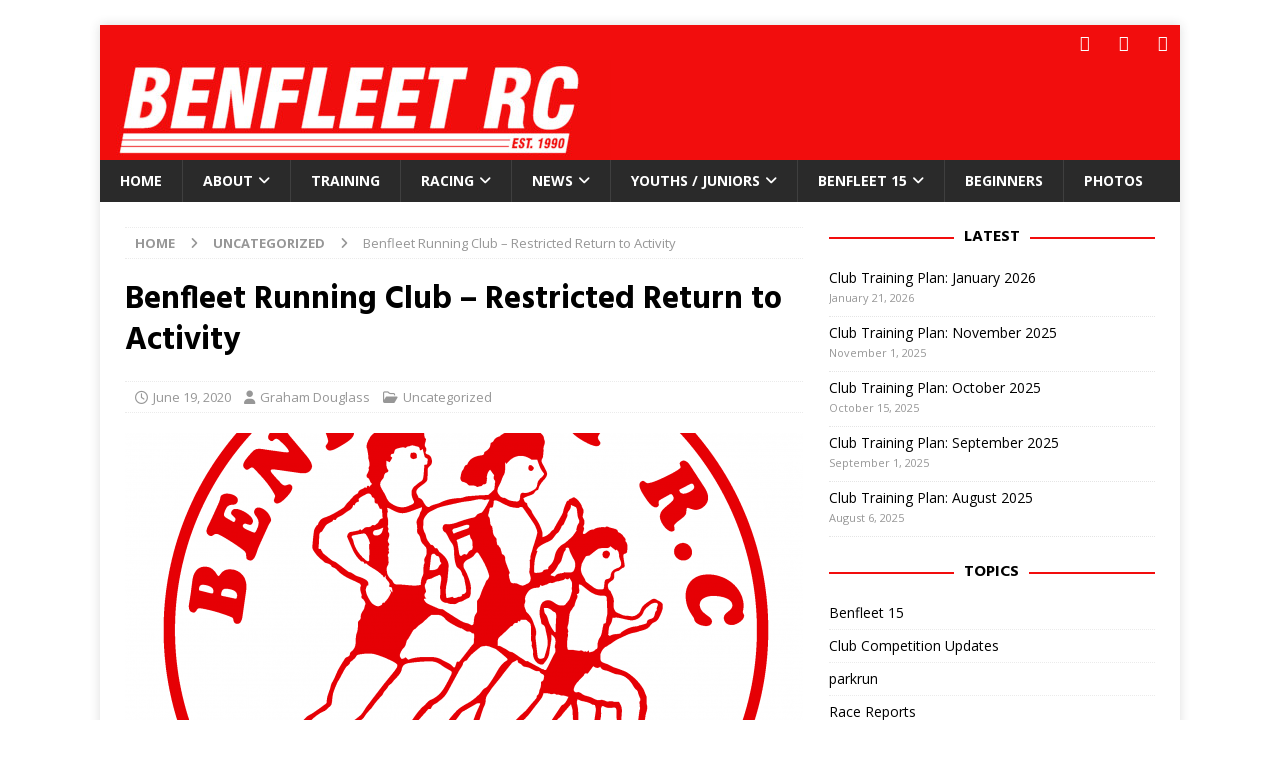

--- FILE ---
content_type: text/html; charset=UTF-8
request_url: http://benfleetrunningclub.co.uk/6628/benfleet-running-club-restricted-return-to-activity/
body_size: 15168
content:
<!DOCTYPE html>
<html class="no-js mh-one-sb" lang="en-GB">
<head>
<meta charset="UTF-8">
<meta name="viewport" content="width=device-width, initial-scale=1.0">
<link rel="profile" href="http://gmpg.org/xfn/11" />
<title>Benfleet Running Club &#8211; Restricted Return to Activity &#8211; Benfleet Running Club</title>
<meta name='robots' content='max-image-preview:large' />
<link rel='dns-prefetch' href='//stats.wp.com' />
<link rel='dns-prefetch' href='//fonts.googleapis.com' />
<link rel='dns-prefetch' href='//v0.wordpress.com' />
<link rel="alternate" type="application/rss+xml" title="Benfleet Running Club &raquo; Feed" href="http://benfleetrunningclub.co.uk/feed/" />
<link rel="alternate" type="application/rss+xml" title="Benfleet Running Club &raquo; Comments Feed" href="http://benfleetrunningclub.co.uk/comments/feed/" />
<link rel="alternate" type="text/calendar" title="Benfleet Running Club &raquo; iCal Feed" href="http://benfleetrunningclub.co.uk/events/?ical=1" />
<script type="text/javascript">
/* <![CDATA[ */
window._wpemojiSettings = {"baseUrl":"https:\/\/s.w.org\/images\/core\/emoji\/15.0.3\/72x72\/","ext":".png","svgUrl":"https:\/\/s.w.org\/images\/core\/emoji\/15.0.3\/svg\/","svgExt":".svg","source":{"concatemoji":"http:\/\/benfleetrunningclub.co.uk\/wp-includes\/js\/wp-emoji-release.min.js?ver=6.5.7"}};
/*! This file is auto-generated */
!function(i,n){var o,s,e;function c(e){try{var t={supportTests:e,timestamp:(new Date).valueOf()};sessionStorage.setItem(o,JSON.stringify(t))}catch(e){}}function p(e,t,n){e.clearRect(0,0,e.canvas.width,e.canvas.height),e.fillText(t,0,0);var t=new Uint32Array(e.getImageData(0,0,e.canvas.width,e.canvas.height).data),r=(e.clearRect(0,0,e.canvas.width,e.canvas.height),e.fillText(n,0,0),new Uint32Array(e.getImageData(0,0,e.canvas.width,e.canvas.height).data));return t.every(function(e,t){return e===r[t]})}function u(e,t,n){switch(t){case"flag":return n(e,"\ud83c\udff3\ufe0f\u200d\u26a7\ufe0f","\ud83c\udff3\ufe0f\u200b\u26a7\ufe0f")?!1:!n(e,"\ud83c\uddfa\ud83c\uddf3","\ud83c\uddfa\u200b\ud83c\uddf3")&&!n(e,"\ud83c\udff4\udb40\udc67\udb40\udc62\udb40\udc65\udb40\udc6e\udb40\udc67\udb40\udc7f","\ud83c\udff4\u200b\udb40\udc67\u200b\udb40\udc62\u200b\udb40\udc65\u200b\udb40\udc6e\u200b\udb40\udc67\u200b\udb40\udc7f");case"emoji":return!n(e,"\ud83d\udc26\u200d\u2b1b","\ud83d\udc26\u200b\u2b1b")}return!1}function f(e,t,n){var r="undefined"!=typeof WorkerGlobalScope&&self instanceof WorkerGlobalScope?new OffscreenCanvas(300,150):i.createElement("canvas"),a=r.getContext("2d",{willReadFrequently:!0}),o=(a.textBaseline="top",a.font="600 32px Arial",{});return e.forEach(function(e){o[e]=t(a,e,n)}),o}function t(e){var t=i.createElement("script");t.src=e,t.defer=!0,i.head.appendChild(t)}"undefined"!=typeof Promise&&(o="wpEmojiSettingsSupports",s=["flag","emoji"],n.supports={everything:!0,everythingExceptFlag:!0},e=new Promise(function(e){i.addEventListener("DOMContentLoaded",e,{once:!0})}),new Promise(function(t){var n=function(){try{var e=JSON.parse(sessionStorage.getItem(o));if("object"==typeof e&&"number"==typeof e.timestamp&&(new Date).valueOf()<e.timestamp+604800&&"object"==typeof e.supportTests)return e.supportTests}catch(e){}return null}();if(!n){if("undefined"!=typeof Worker&&"undefined"!=typeof OffscreenCanvas&&"undefined"!=typeof URL&&URL.createObjectURL&&"undefined"!=typeof Blob)try{var e="postMessage("+f.toString()+"("+[JSON.stringify(s),u.toString(),p.toString()].join(",")+"));",r=new Blob([e],{type:"text/javascript"}),a=new Worker(URL.createObjectURL(r),{name:"wpTestEmojiSupports"});return void(a.onmessage=function(e){c(n=e.data),a.terminate(),t(n)})}catch(e){}c(n=f(s,u,p))}t(n)}).then(function(e){for(var t in e)n.supports[t]=e[t],n.supports.everything=n.supports.everything&&n.supports[t],"flag"!==t&&(n.supports.everythingExceptFlag=n.supports.everythingExceptFlag&&n.supports[t]);n.supports.everythingExceptFlag=n.supports.everythingExceptFlag&&!n.supports.flag,n.DOMReady=!1,n.readyCallback=function(){n.DOMReady=!0}}).then(function(){return e}).then(function(){var e;n.supports.everything||(n.readyCallback(),(e=n.source||{}).concatemoji?t(e.concatemoji):e.wpemoji&&e.twemoji&&(t(e.twemoji),t(e.wpemoji)))}))}((window,document),window._wpemojiSettings);
/* ]]> */
</script>
<style id='wp-emoji-styles-inline-css' type='text/css'>

	img.wp-smiley, img.emoji {
		display: inline !important;
		border: none !important;
		box-shadow: none !important;
		height: 1em !important;
		width: 1em !important;
		margin: 0 0.07em !important;
		vertical-align: -0.1em !important;
		background: none !important;
		padding: 0 !important;
	}
</style>
<link rel='stylesheet' id='wp-block-library-css' href='http://benfleetrunningclub.co.uk/wp-includes/css/dist/block-library/style.min.css?ver=6.5.7' type='text/css' media='all' />
<link rel='stylesheet' id='tableberg-style-css' href='http://benfleetrunningclub.co.uk/wp-content/plugins/tableberg/build/tableberg-frontend-style.css?ver=0.5.2' type='text/css' media='' />
<link rel='stylesheet' id='mediaelement-css' href='http://benfleetrunningclub.co.uk/wp-includes/js/mediaelement/mediaelementplayer-legacy.min.css?ver=4.2.17' type='text/css' media='all' />
<link rel='stylesheet' id='wp-mediaelement-css' href='http://benfleetrunningclub.co.uk/wp-includes/js/mediaelement/wp-mediaelement.min.css?ver=6.5.7' type='text/css' media='all' />
<style id='jetpack-sharing-buttons-style-inline-css' type='text/css'>
.jetpack-sharing-buttons__services-list{display:flex;flex-direction:row;flex-wrap:wrap;gap:0;list-style-type:none;margin:5px;padding:0}.jetpack-sharing-buttons__services-list.has-small-icon-size{font-size:12px}.jetpack-sharing-buttons__services-list.has-normal-icon-size{font-size:16px}.jetpack-sharing-buttons__services-list.has-large-icon-size{font-size:24px}.jetpack-sharing-buttons__services-list.has-huge-icon-size{font-size:36px}@media print{.jetpack-sharing-buttons__services-list{display:none!important}}.editor-styles-wrapper .wp-block-jetpack-sharing-buttons{gap:0;padding-inline-start:0}ul.jetpack-sharing-buttons__services-list.has-background{padding:1.25em 2.375em}
</style>
<style id='classic-theme-styles-inline-css' type='text/css'>
/*! This file is auto-generated */
.wp-block-button__link{color:#fff;background-color:#32373c;border-radius:9999px;box-shadow:none;text-decoration:none;padding:calc(.667em + 2px) calc(1.333em + 2px);font-size:1.125em}.wp-block-file__button{background:#32373c;color:#fff;text-decoration:none}
</style>
<style id='global-styles-inline-css' type='text/css'>
body{--wp--preset--color--black: #000000;--wp--preset--color--cyan-bluish-gray: #abb8c3;--wp--preset--color--white: #ffffff;--wp--preset--color--pale-pink: #f78da7;--wp--preset--color--vivid-red: #cf2e2e;--wp--preset--color--luminous-vivid-orange: #ff6900;--wp--preset--color--luminous-vivid-amber: #fcb900;--wp--preset--color--light-green-cyan: #7bdcb5;--wp--preset--color--vivid-green-cyan: #00d084;--wp--preset--color--pale-cyan-blue: #8ed1fc;--wp--preset--color--vivid-cyan-blue: #0693e3;--wp--preset--color--vivid-purple: #9b51e0;--wp--preset--gradient--vivid-cyan-blue-to-vivid-purple: linear-gradient(135deg,rgba(6,147,227,1) 0%,rgb(155,81,224) 100%);--wp--preset--gradient--light-green-cyan-to-vivid-green-cyan: linear-gradient(135deg,rgb(122,220,180) 0%,rgb(0,208,130) 100%);--wp--preset--gradient--luminous-vivid-amber-to-luminous-vivid-orange: linear-gradient(135deg,rgba(252,185,0,1) 0%,rgba(255,105,0,1) 100%);--wp--preset--gradient--luminous-vivid-orange-to-vivid-red: linear-gradient(135deg,rgba(255,105,0,1) 0%,rgb(207,46,46) 100%);--wp--preset--gradient--very-light-gray-to-cyan-bluish-gray: linear-gradient(135deg,rgb(238,238,238) 0%,rgb(169,184,195) 100%);--wp--preset--gradient--cool-to-warm-spectrum: linear-gradient(135deg,rgb(74,234,220) 0%,rgb(151,120,209) 20%,rgb(207,42,186) 40%,rgb(238,44,130) 60%,rgb(251,105,98) 80%,rgb(254,248,76) 100%);--wp--preset--gradient--blush-light-purple: linear-gradient(135deg,rgb(255,206,236) 0%,rgb(152,150,240) 100%);--wp--preset--gradient--blush-bordeaux: linear-gradient(135deg,rgb(254,205,165) 0%,rgb(254,45,45) 50%,rgb(107,0,62) 100%);--wp--preset--gradient--luminous-dusk: linear-gradient(135deg,rgb(255,203,112) 0%,rgb(199,81,192) 50%,rgb(65,88,208) 100%);--wp--preset--gradient--pale-ocean: linear-gradient(135deg,rgb(255,245,203) 0%,rgb(182,227,212) 50%,rgb(51,167,181) 100%);--wp--preset--gradient--electric-grass: linear-gradient(135deg,rgb(202,248,128) 0%,rgb(113,206,126) 100%);--wp--preset--gradient--midnight: linear-gradient(135deg,rgb(2,3,129) 0%,rgb(40,116,252) 100%);--wp--preset--font-size--small: 13px;--wp--preset--font-size--medium: 20px;--wp--preset--font-size--large: 36px;--wp--preset--font-size--x-large: 42px;--wp--preset--spacing--20: 0.44rem;--wp--preset--spacing--30: 0.67rem;--wp--preset--spacing--40: 1rem;--wp--preset--spacing--50: 1.5rem;--wp--preset--spacing--60: 2.25rem;--wp--preset--spacing--70: 3.38rem;--wp--preset--spacing--80: 5.06rem;--wp--preset--shadow--natural: 6px 6px 9px rgba(0, 0, 0, 0.2);--wp--preset--shadow--deep: 12px 12px 50px rgba(0, 0, 0, 0.4);--wp--preset--shadow--sharp: 6px 6px 0px rgba(0, 0, 0, 0.2);--wp--preset--shadow--outlined: 6px 6px 0px -3px rgba(255, 255, 255, 1), 6px 6px rgba(0, 0, 0, 1);--wp--preset--shadow--crisp: 6px 6px 0px rgba(0, 0, 0, 1);}:where(.is-layout-flex){gap: 0.5em;}:where(.is-layout-grid){gap: 0.5em;}body .is-layout-flex{display: flex;}body .is-layout-flex{flex-wrap: wrap;align-items: center;}body .is-layout-flex > *{margin: 0;}body .is-layout-grid{display: grid;}body .is-layout-grid > *{margin: 0;}:where(.wp-block-columns.is-layout-flex){gap: 2em;}:where(.wp-block-columns.is-layout-grid){gap: 2em;}:where(.wp-block-post-template.is-layout-flex){gap: 1.25em;}:where(.wp-block-post-template.is-layout-grid){gap: 1.25em;}.has-black-color{color: var(--wp--preset--color--black) !important;}.has-cyan-bluish-gray-color{color: var(--wp--preset--color--cyan-bluish-gray) !important;}.has-white-color{color: var(--wp--preset--color--white) !important;}.has-pale-pink-color{color: var(--wp--preset--color--pale-pink) !important;}.has-vivid-red-color{color: var(--wp--preset--color--vivid-red) !important;}.has-luminous-vivid-orange-color{color: var(--wp--preset--color--luminous-vivid-orange) !important;}.has-luminous-vivid-amber-color{color: var(--wp--preset--color--luminous-vivid-amber) !important;}.has-light-green-cyan-color{color: var(--wp--preset--color--light-green-cyan) !important;}.has-vivid-green-cyan-color{color: var(--wp--preset--color--vivid-green-cyan) !important;}.has-pale-cyan-blue-color{color: var(--wp--preset--color--pale-cyan-blue) !important;}.has-vivid-cyan-blue-color{color: var(--wp--preset--color--vivid-cyan-blue) !important;}.has-vivid-purple-color{color: var(--wp--preset--color--vivid-purple) !important;}.has-black-background-color{background-color: var(--wp--preset--color--black) !important;}.has-cyan-bluish-gray-background-color{background-color: var(--wp--preset--color--cyan-bluish-gray) !important;}.has-white-background-color{background-color: var(--wp--preset--color--white) !important;}.has-pale-pink-background-color{background-color: var(--wp--preset--color--pale-pink) !important;}.has-vivid-red-background-color{background-color: var(--wp--preset--color--vivid-red) !important;}.has-luminous-vivid-orange-background-color{background-color: var(--wp--preset--color--luminous-vivid-orange) !important;}.has-luminous-vivid-amber-background-color{background-color: var(--wp--preset--color--luminous-vivid-amber) !important;}.has-light-green-cyan-background-color{background-color: var(--wp--preset--color--light-green-cyan) !important;}.has-vivid-green-cyan-background-color{background-color: var(--wp--preset--color--vivid-green-cyan) !important;}.has-pale-cyan-blue-background-color{background-color: var(--wp--preset--color--pale-cyan-blue) !important;}.has-vivid-cyan-blue-background-color{background-color: var(--wp--preset--color--vivid-cyan-blue) !important;}.has-vivid-purple-background-color{background-color: var(--wp--preset--color--vivid-purple) !important;}.has-black-border-color{border-color: var(--wp--preset--color--black) !important;}.has-cyan-bluish-gray-border-color{border-color: var(--wp--preset--color--cyan-bluish-gray) !important;}.has-white-border-color{border-color: var(--wp--preset--color--white) !important;}.has-pale-pink-border-color{border-color: var(--wp--preset--color--pale-pink) !important;}.has-vivid-red-border-color{border-color: var(--wp--preset--color--vivid-red) !important;}.has-luminous-vivid-orange-border-color{border-color: var(--wp--preset--color--luminous-vivid-orange) !important;}.has-luminous-vivid-amber-border-color{border-color: var(--wp--preset--color--luminous-vivid-amber) !important;}.has-light-green-cyan-border-color{border-color: var(--wp--preset--color--light-green-cyan) !important;}.has-vivid-green-cyan-border-color{border-color: var(--wp--preset--color--vivid-green-cyan) !important;}.has-pale-cyan-blue-border-color{border-color: var(--wp--preset--color--pale-cyan-blue) !important;}.has-vivid-cyan-blue-border-color{border-color: var(--wp--preset--color--vivid-cyan-blue) !important;}.has-vivid-purple-border-color{border-color: var(--wp--preset--color--vivid-purple) !important;}.has-vivid-cyan-blue-to-vivid-purple-gradient-background{background: var(--wp--preset--gradient--vivid-cyan-blue-to-vivid-purple) !important;}.has-light-green-cyan-to-vivid-green-cyan-gradient-background{background: var(--wp--preset--gradient--light-green-cyan-to-vivid-green-cyan) !important;}.has-luminous-vivid-amber-to-luminous-vivid-orange-gradient-background{background: var(--wp--preset--gradient--luminous-vivid-amber-to-luminous-vivid-orange) !important;}.has-luminous-vivid-orange-to-vivid-red-gradient-background{background: var(--wp--preset--gradient--luminous-vivid-orange-to-vivid-red) !important;}.has-very-light-gray-to-cyan-bluish-gray-gradient-background{background: var(--wp--preset--gradient--very-light-gray-to-cyan-bluish-gray) !important;}.has-cool-to-warm-spectrum-gradient-background{background: var(--wp--preset--gradient--cool-to-warm-spectrum) !important;}.has-blush-light-purple-gradient-background{background: var(--wp--preset--gradient--blush-light-purple) !important;}.has-blush-bordeaux-gradient-background{background: var(--wp--preset--gradient--blush-bordeaux) !important;}.has-luminous-dusk-gradient-background{background: var(--wp--preset--gradient--luminous-dusk) !important;}.has-pale-ocean-gradient-background{background: var(--wp--preset--gradient--pale-ocean) !important;}.has-electric-grass-gradient-background{background: var(--wp--preset--gradient--electric-grass) !important;}.has-midnight-gradient-background{background: var(--wp--preset--gradient--midnight) !important;}.has-small-font-size{font-size: var(--wp--preset--font-size--small) !important;}.has-medium-font-size{font-size: var(--wp--preset--font-size--medium) !important;}.has-large-font-size{font-size: var(--wp--preset--font-size--large) !important;}.has-x-large-font-size{font-size: var(--wp--preset--font-size--x-large) !important;}
.wp-block-navigation a:where(:not(.wp-element-button)){color: inherit;}
:where(.wp-block-post-template.is-layout-flex){gap: 1.25em;}:where(.wp-block-post-template.is-layout-grid){gap: 1.25em;}
:where(.wp-block-columns.is-layout-flex){gap: 2em;}:where(.wp-block-columns.is-layout-grid){gap: 2em;}
.wp-block-pullquote{font-size: 1.5em;line-height: 1.6;}
</style>
<link rel='stylesheet' id='mh-magazine-css' href='http://benfleetrunningclub.co.uk/wp-content/themes/mh-magazine/style.css?ver=3.6.0' type='text/css' media='all' />
<link rel='stylesheet' id='mh-font-awesome-css' href='http://benfleetrunningclub.co.uk/wp-content/themes/mh-magazine/includes/font-awesome.min.css' type='text/css' media='all' />
<link rel='stylesheet' id='mh-google-fonts-css' href='https://fonts.googleapis.com/css?family=Open+Sans:300,400,400italic,600,700%7cHind:300,400,400italic,600,700' type='text/css' media='all' />
<link rel='stylesheet' id='tablepress-default-css' href='http://benfleetrunningclub.co.uk/wp-content/plugins/tablepress/css/build/default.css?ver=2.4' type='text/css' media='all' />
<link rel='stylesheet' id='ngg_trigger_buttons-css' href='http://benfleetrunningclub.co.uk/wp-content/plugins/nextgen-gallery/static/GalleryDisplay/trigger_buttons.css?ver=3.59.5' type='text/css' media='all' />
<link rel='stylesheet' id='fancybox-0-css' href='http://benfleetrunningclub.co.uk/wp-content/plugins/nextgen-gallery/static/Lightbox/fancybox/jquery.fancybox-1.3.4.css?ver=3.59.5' type='text/css' media='all' />
<link rel='stylesheet' id='fontawesome_v4_shim_style-css' href='http://benfleetrunningclub.co.uk/wp-content/plugins/nextgen-gallery/static/FontAwesome/css/v4-shims.min.css?ver=6.5.7' type='text/css' media='all' />
<link rel='stylesheet' id='fontawesome-css' href='http://benfleetrunningclub.co.uk/wp-content/plugins/nextgen-gallery/static/FontAwesome/css/all.min.css?ver=6.5.7' type='text/css' media='all' />
<link rel='stylesheet' id='nextgen_pagination_style-css' href='http://benfleetrunningclub.co.uk/wp-content/plugins/nextgen-gallery/static/GalleryDisplay/pagination_style.css?ver=3.59.5' type='text/css' media='all' />
<link rel='stylesheet' id='nextgen_basic_thumbnails_style-css' href='http://benfleetrunningclub.co.uk/wp-content/plugins/nextgen-gallery/static/Thumbnails/nextgen_basic_thumbnails.css?ver=3.59.5' type='text/css' media='all' />
<link rel='stylesheet' id='nextgen_widgets_style-css' href='http://benfleetrunningclub.co.uk/wp-content/plugins/nextgen-gallery/static/Widget/display.css?ver=3.59.5' type='text/css' media='all' />
<link rel='stylesheet' id='sharedaddy-css' href='http://benfleetrunningclub.co.uk/wp-content/plugins/jetpack/modules/sharedaddy/sharing.css?ver=13.9.1' type='text/css' media='all' />
<link rel='stylesheet' id='social-logos-css' href='http://benfleetrunningclub.co.uk/wp-content/plugins/jetpack/_inc/social-logos/social-logos.min.css?ver=13.9.1' type='text/css' media='all' />
<script type="text/javascript" src="http://benfleetrunningclub.co.uk/wp-includes/js/jquery/jquery.min.js?ver=3.7.1" id="jquery-core-js"></script>
<script type="text/javascript" src="http://benfleetrunningclub.co.uk/wp-includes/js/jquery/jquery-migrate.min.js?ver=3.4.1" id="jquery-migrate-js"></script>
<script type="text/javascript" src="http://benfleetrunningclub.co.uk/wp-content/themes/mh-magazine/js/scripts.js?ver=3.6.0" id="mh-scripts-js"></script>
<script type="text/javascript" id="photocrati_ajax-js-extra">
/* <![CDATA[ */
var photocrati_ajax = {"url":"http:\/\/benfleetrunningclub.co.uk\/index.php?photocrati_ajax=1","rest_url":"http:\/\/benfleetrunningclub.co.uk\/wp-json\/","wp_home_url":"http:\/\/benfleetrunningclub.co.uk","wp_site_url":"http:\/\/benfleetrunningclub.co.uk","wp_root_url":"http:\/\/benfleetrunningclub.co.uk","wp_plugins_url":"http:\/\/benfleetrunningclub.co.uk\/wp-content\/plugins","wp_content_url":"http:\/\/benfleetrunningclub.co.uk\/wp-content","wp_includes_url":"http:\/\/benfleetrunningclub.co.uk\/wp-includes\/","ngg_param_slug":"nggallery","rest_nonce":"0e630426f3"};
/* ]]> */
</script>
<script type="text/javascript" src="http://benfleetrunningclub.co.uk/wp-content/plugins/nextgen-gallery/static/Legacy/ajax.min.js?ver=3.59.5" id="photocrati_ajax-js"></script>
<script type="text/javascript" src="http://benfleetrunningclub.co.uk/wp-content/plugins/nextgen-gallery/static/FontAwesome/js/v4-shims.min.js?ver=5.3.1" id="fontawesome_v4_shim-js"></script>
<script type="text/javascript" defer crossorigin="anonymous" data-auto-replace-svg="false" data-keep-original-source="false" data-search-pseudo-elements src="http://benfleetrunningclub.co.uk/wp-content/plugins/nextgen-gallery/static/FontAwesome/js/all.min.js?ver=5.3.1" id="fontawesome-js"></script>
<script type="text/javascript" src="http://benfleetrunningclub.co.uk/wp-content/plugins/nextgen-gallery/static/Thumbnails/nextgen_basic_thumbnails.js?ver=3.59.5" id="nextgen_basic_thumbnails_script-js"></script>
<script type="text/javascript" src="http://benfleetrunningclub.co.uk/wp-content/plugins/nextgen-gallery/static/Thumbnails/ajax_pagination.js?ver=3.59.5" id="nextgen-basic-thumbnails-ajax-pagination-js"></script>
<link rel="https://api.w.org/" href="http://benfleetrunningclub.co.uk/wp-json/" /><link rel="alternate" type="application/json" href="http://benfleetrunningclub.co.uk/wp-json/wp/v2/posts/6628" /><link rel="EditURI" type="application/rsd+xml" title="RSD" href="http://benfleetrunningclub.co.uk/xmlrpc.php?rsd" />
<meta name="generator" content="WordPress 6.5.7" />
<link rel="canonical" href="http://benfleetrunningclub.co.uk/6628/benfleet-running-club-restricted-return-to-activity/" />
<link rel='shortlink' href='https://wp.me/p9ENFh-1IU' />
<link rel="alternate" type="application/json+oembed" href="http://benfleetrunningclub.co.uk/wp-json/oembed/1.0/embed?url=http%3A%2F%2Fbenfleetrunningclub.co.uk%2F6628%2Fbenfleet-running-club-restricted-return-to-activity%2F" />
<link rel="alternate" type="text/xml+oembed" href="http://benfleetrunningclub.co.uk/wp-json/oembed/1.0/embed?url=http%3A%2F%2Fbenfleetrunningclub.co.uk%2F6628%2Fbenfleet-running-club-restricted-return-to-activity%2F&#038;format=xml" />
<meta name="tec-api-version" content="v1"><meta name="tec-api-origin" content="http://benfleetrunningclub.co.uk"><link rel="alternate" href="http://benfleetrunningclub.co.uk/wp-json/tribe/events/v1/" />	<style>img#wpstats{display:none}</style>
				<script>
			( function() {
				window.onpageshow = function( event ) {
					// Defined window.wpforms means that a form exists on a page.
					// If so and back/forward button has been clicked,
					// force reload a page to prevent the submit button state stuck.
					if ( typeof window.wpforms !== 'undefined' && event.persisted ) {
						window.location.reload();
					}
				};
			}() );
		</script>
		<style type="text/css">
.mh-header { background: #f20d0d; }
.mh-widget-layout4 .mh-widget-title { background: #f20d0d; background: rgba(242, 13, 13, 0.6); }
.mh-preheader, .mh-wide-layout .mh-subheader, .mh-ticker-title, .mh-main-nav li:hover, .mh-footer-nav, .slicknav_menu, .slicknav_btn, .slicknav_nav .slicknav_item:hover, .slicknav_nav a:hover, .mh-back-to-top, .mh-subheading, .entry-tags .fa, .entry-tags li:hover, .mh-widget-layout2 .mh-widget-title, .mh-widget-layout4 .mh-widget-title-inner, .mh-widget-layout4 .mh-footer-widget-title, .mh-widget-layout5 .mh-widget-title-inner, .mh-widget-layout6 .mh-widget-title, #mh-mobile .flex-control-paging li a.flex-active, .mh-image-caption, .mh-carousel-layout1 .mh-carousel-caption, .mh-tab-button.active, .mh-tab-button.active:hover, .mh-footer-widget .mh-tab-button.active, .mh-social-widget li:hover a, .mh-footer-widget .mh-social-widget li a, .mh-footer-widget .mh-author-bio-widget, .tagcloud a:hover, .mh-widget .tagcloud a:hover, .mh-footer-widget .tagcloud a:hover, .mh-posts-stacked-meta, .page-numbers:hover, .mh-loop-pagination .current, .mh-comments-pagination .current, .pagelink, a:hover .pagelink, input[type=submit], #infinite-handle span { background: #f20d0d; }
.mh-main-nav-wrap .slicknav_nav ul, blockquote, .mh-widget-layout1 .mh-widget-title, .mh-widget-layout3 .mh-widget-title, .mh-widget-layout5 .mh-widget-title, .mh-widget-layout8 .mh-widget-title:after, #mh-mobile .mh-slider-caption, .mh-carousel-layout1, .mh-spotlight-widget, .mh-author-bio-widget, .mh-author-bio-title, .mh-author-bio-image-frame, .mh-video-widget, .mh-tab-buttons, .bypostauthor .mh-comment-meta, textarea:hover, input[type=text]:hover, input[type=email]:hover, input[type=tel]:hover, input[type=url]:hover { border-color: #f20d0d; }
.mh-dropcap, .mh-carousel-layout1 .flex-direction-nav a, .mh-carousel-layout2 .mh-carousel-caption, .mh-posts-digest-small-category, .mh-posts-lineup-more, .bypostauthor .mh-comment-meta-author:after, .mh-comment-meta-links .comment-reply-link:before, #respond #cancel-comment-reply-link:before { color: #f20d0d; }
.entry-content a, .mh-comment-content a { color: #dd3333; }
a:hover, .entry-content a:hover, .mh-comment-content a:hover, #respond a:hover, .mh-meta a:hover, .mh-breadcrumb a:hover, .mh-tabbed-widget a:hover { color: #dd3333; }
</style>
<!--[if lt IE 9]>
<script src="http://benfleetrunningclub.co.uk/wp-content/themes/mh-magazine/js/css3-mediaqueries.js"></script>
<![endif]-->
<style type="text/css">
h1, h2, h3, h4, h5, h6, .mh-custom-posts-small-title { font-family: "Hind", sans-serif; }
</style>
<style type="text/css" id="custom-background-css">
body.custom-background { background-color: #ffffff; }
</style>
	
<!-- Jetpack Open Graph Tags -->
<meta property="og:type" content="article" />
<meta property="og:title" content="Benfleet Running Club &#8211; Restricted Return to Activity" />
<meta property="og:url" content="http://benfleetrunningclub.co.uk/6628/benfleet-running-club-restricted-return-to-activity/" />
<meta property="og:description" content="We have announced tonight our intended approach to a restricted return to activity. In line with the England Athletics guidelines and in collaboration with our England Athletics Club Support Manage…" />
<meta property="article:published_time" content="2020-06-19T20:12:35+00:00" />
<meta property="article:modified_time" content="2022-01-08T23:58:34+00:00" />
<meta property="og:site_name" content="Benfleet Running Club" />
<meta property="og:image" content="http://benfleetrunningclub.co.uk/wp-content/uploads/2016/10/BRC-logo.png" />
<meta property="og:image:width" content="2363" />
<meta property="og:image:height" content="2363" />
<meta property="og:image:alt" content="" />
<meta property="og:locale" content="en_GB" />
<meta name="twitter:text:title" content="Benfleet Running Club &#8211; Restricted Return to Activity" />
<meta name="twitter:image" content="http://benfleetrunningclub.co.uk/wp-content/uploads/2016/10/BRC-logo.png?w=640" />
<meta name="twitter:card" content="summary_large_image" />

<!-- End Jetpack Open Graph Tags -->
<link rel="icon" href="http://benfleetrunningclub.co.uk/wp-content/uploads/2016/10/cropped-19c7dc3d4fe98ae81405d24265a8119c-150x150.jpeg" sizes="32x32" />
<link rel="icon" href="http://benfleetrunningclub.co.uk/wp-content/uploads/2016/10/cropped-19c7dc3d4fe98ae81405d24265a8119c-300x300.jpeg" sizes="192x192" />
<link rel="apple-touch-icon" href="http://benfleetrunningclub.co.uk/wp-content/uploads/2016/10/cropped-19c7dc3d4fe98ae81405d24265a8119c-300x300.jpeg" />
<meta name="msapplication-TileImage" content="http://benfleetrunningclub.co.uk/wp-content/uploads/2016/10/cropped-19c7dc3d4fe98ae81405d24265a8119c-300x300.jpeg" />
<style id="wpforms-css-vars-root">
				:root {
					--wpforms-field-border-radius: 3px;
--wpforms-field-border-style: solid;
--wpforms-field-border-size: 1px;
--wpforms-field-background-color: #ffffff;
--wpforms-field-border-color: rgba( 0, 0, 0, 0.25 );
--wpforms-field-border-color-spare: rgba( 0, 0, 0, 0.25 );
--wpforms-field-text-color: rgba( 0, 0, 0, 0.7 );
--wpforms-field-menu-color: #ffffff;
--wpforms-label-color: rgba( 0, 0, 0, 0.85 );
--wpforms-label-sublabel-color: rgba( 0, 0, 0, 0.55 );
--wpforms-label-error-color: #d63637;
--wpforms-button-border-radius: 3px;
--wpforms-button-border-style: none;
--wpforms-button-border-size: 1px;
--wpforms-button-background-color: #066aab;
--wpforms-button-border-color: #066aab;
--wpforms-button-text-color: #ffffff;
--wpforms-page-break-color: #066aab;
--wpforms-background-image: none;
--wpforms-background-position: center center;
--wpforms-background-repeat: no-repeat;
--wpforms-background-size: cover;
--wpforms-background-width: 100px;
--wpforms-background-height: 100px;
--wpforms-background-color: rgba( 0, 0, 0, 0 );
--wpforms-background-url: none;
--wpforms-container-padding: 0px;
--wpforms-container-border-style: none;
--wpforms-container-border-width: 1px;
--wpforms-container-border-color: #000000;
--wpforms-container-border-radius: 3px;
--wpforms-field-size-input-height: 43px;
--wpforms-field-size-input-spacing: 15px;
--wpforms-field-size-font-size: 16px;
--wpforms-field-size-line-height: 19px;
--wpforms-field-size-padding-h: 14px;
--wpforms-field-size-checkbox-size: 16px;
--wpforms-field-size-sublabel-spacing: 5px;
--wpforms-field-size-icon-size: 1;
--wpforms-label-size-font-size: 16px;
--wpforms-label-size-line-height: 19px;
--wpforms-label-size-sublabel-font-size: 14px;
--wpforms-label-size-sublabel-line-height: 17px;
--wpforms-button-size-font-size: 17px;
--wpforms-button-size-height: 41px;
--wpforms-button-size-padding-h: 15px;
--wpforms-button-size-margin-top: 10px;
--wpforms-container-shadow-size-box-shadow: none;

				}
			</style></head>
<body id="mh-mobile" class="post-template-default single single-post postid-6628 single-format-standard custom-background tribe-no-js mh-boxed-layout mh-right-sb mh-loop-layout1 mh-widget-layout8" itemscope="itemscope" itemtype="http://schema.org/WebPage">
<div class="mh-container mh-container-outer">
<div class="mh-header-nav-mobile clearfix"></div>
	<div class="mh-preheader">
    	<div class="mh-container mh-container-inner mh-row clearfix">
							<div class="mh-header-bar-content mh-header-bar-top-left mh-col-2-3 clearfix">
									</div>
										<div class="mh-header-bar-content mh-header-bar-top-right mh-col-1-3 clearfix">
											<nav class="mh-social-icons mh-social-nav mh-social-nav-top clearfix" itemscope="itemscope" itemtype="http://schema.org/SiteNavigationElement">
							<div class="menu-social-icons-menu-container"><ul id="menu-social-icons-menu" class="menu"><li id="menu-item-272" class="menu-item menu-item-type-custom menu-item-object-custom menu-item-272"><a target="_blank" rel="noopener" href="https://www.facebook.com/groups/benfleetrunningclub/"><i class="fa fa-mh-social"></i><span class="screen-reader-text">Facebook</span></a></li>
<li id="menu-item-273" class="menu-item menu-item-type-custom menu-item-object-custom menu-item-273"><a target="_blank" rel="noopener" href="https://twitter.com/benfleetrunning"><i class="fa fa-mh-social"></i><span class="screen-reader-text">Twitter</span></a></li>
<li id="menu-item-274" class="menu-item menu-item-type-custom menu-item-object-custom menu-item-274"><a target="_blank" rel="noopener" href="https://www.instagram.com/benfleetrunning/"><i class="fa fa-mh-social"></i><span class="screen-reader-text">Instagram</span></a></li>
</ul></div>						</nav>
									</div>
					</div>
	</div>
<header class="mh-header" itemscope="itemscope" itemtype="http://schema.org/WPHeader">
	<div class="mh-container mh-container-inner clearfix">
		<div class="mh-custom-header clearfix">
<a class="mh-header-image-link" href="http://benfleetrunningclub.co.uk/" title="Benfleet Running Club" rel="home">
<img class="mh-header-image" src="http://benfleetrunningclub.co.uk/wp-content/uploads/2022/01/benfleet_rc_front_test100.jpg" height="100" width="511" alt="Benfleet Running Club" />
</a>
</div>
	</div>
	<div class="mh-main-nav-wrap">
		<nav class="mh-navigation mh-main-nav mh-container mh-container-inner clearfix" itemscope="itemscope" itemtype="http://schema.org/SiteNavigationElement">
			<div class="menu-new-menu-container"><ul id="menu-new-menu" class="menu"><li id="menu-item-206" class="menu-item menu-item-type-post_type menu-item-object-page menu-item-home menu-item-206"><a href="http://benfleetrunningclub.co.uk/">Home</a></li>
<li id="menu-item-207" class="menu-item menu-item-type-post_type menu-item-object-page menu-item-has-children menu-item-207"><a href="http://benfleetrunningclub.co.uk/about-2/">About</a>
<ul class="sub-menu">
	<li id="menu-item-208" class="menu-item menu-item-type-post_type menu-item-object-page menu-item-208"><a href="http://benfleetrunningclub.co.uk/about-2/club-contacts/">Club Contacts</a></li>
	<li id="menu-item-215" class="menu-item menu-item-type-post_type menu-item-object-page menu-item-has-children menu-item-215"><a href="http://benfleetrunningclub.co.uk/about-2/membership/">Membership</a>
	<ul class="sub-menu">
		<li id="menu-item-7124" class="menu-item menu-item-type-post_type menu-item-object-page menu-item-7124"><a href="http://benfleetrunningclub.co.uk/about-2/membership/brc-policies/">BRC Policies</a></li>
	</ul>
</li>
	<li id="menu-item-217" class="menu-item menu-item-type-post_type menu-item-object-page menu-item-217"><a href="http://benfleetrunningclub.co.uk/about-2/membership/club-kit/">Club Kit</a></li>
	<li id="menu-item-209" class="menu-item menu-item-type-post_type menu-item-object-page menu-item-has-children menu-item-209"><a href="http://benfleetrunningclub.co.uk/club-events-trips/">Club Events &#038; Trips</a>
	<ul class="sub-menu">
		<li id="menu-item-212" class="menu-item menu-item-type-post_type menu-item-object-page menu-item-212"><a href="http://benfleetrunningclub.co.uk/?page_id=122">London Marathon</a></li>
		<li id="menu-item-211" class="menu-item menu-item-type-post_type menu-item-object-page menu-item-211"><a href="http://benfleetrunningclub.co.uk/?page_id=123">Grizzly (multi terrain race)</a></li>
		<li id="menu-item-210" class="menu-item menu-item-type-post_type menu-item-object-page menu-item-210"><a href="http://benfleetrunningclub.co.uk/?page_id=121">Club Marathon Training Run</a></li>
		<li id="menu-item-214" class="menu-item menu-item-type-post_type menu-item-object-page menu-item-214"><a href="http://benfleetrunningclub.co.uk/club-events-trips/the-essex-way-relay-west-to-east-multi-leg-team-race/">The Essex Way Relay</a></li>
	</ul>
</li>
</ul>
</li>
<li id="menu-item-237" class="menu-item menu-item-type-post_type menu-item-object-page menu-item-237"><a href="http://benfleetrunningclub.co.uk/training/">Training</a></li>
<li id="menu-item-937" class="menu-item menu-item-type-post_type menu-item-object-page menu-item-has-children menu-item-937"><a href="http://benfleetrunningclub.co.uk/racing/">Racing</a>
<ul class="sub-menu">
	<li id="menu-item-3498" class="menu-item menu-item-type-post_type menu-item-object-page menu-item-3498"><a href="http://benfleetrunningclub.co.uk/racing/club-records/">Club Records</a></li>
	<li id="menu-item-224" class="menu-item menu-item-type-post_type menu-item-object-page menu-item-224"><a href="http://benfleetrunningclub.co.uk/racing/cross-country/">Cross Country</a></li>
	<li id="menu-item-216" class="menu-item menu-item-type-post_type menu-item-object-page menu-item-216"><a href="http://benfleetrunningclub.co.uk/racing/club-competitions/">Benfleet Grand Prix</a></li>
</ul>
</li>
<li id="menu-item-227" class="menu-item menu-item-type-post_type menu-item-object-page current_page_parent menu-item-has-children menu-item-227"><a href="http://benfleetrunningclub.co.uk/news-2/">News</a>
<ul class="sub-menu">
	<li id="menu-item-1098" class="menu-item menu-item-type-taxonomy menu-item-object-category menu-item-1098"><a href="http://benfleetrunningclub.co.uk/category/race-reports/">Race Reports</a></li>
	<li id="menu-item-1099" class="menu-item menu-item-type-taxonomy menu-item-object-category menu-item-1099"><a href="http://benfleetrunningclub.co.uk/category/parkrun/">parkrun</a></li>
	<li id="menu-item-1100" class="menu-item menu-item-type-taxonomy menu-item-object-category menu-item-1100"><a href="http://benfleetrunningclub.co.uk/category/xc-results/">XC Results</a></li>
	<li id="menu-item-1101" class="menu-item menu-item-type-taxonomy menu-item-object-category menu-item-1101"><a href="http://benfleetrunningclub.co.uk/category/training/">Training</a></li>
	<li id="menu-item-1103" class="menu-item menu-item-type-taxonomy menu-item-object-category menu-item-1103"><a href="http://benfleetrunningclub.co.uk/category/social-events/">Social Events</a></li>
	<li id="menu-item-1104" class="menu-item menu-item-type-taxonomy menu-item-object-category menu-item-1104"><a href="http://benfleetrunningclub.co.uk/category/race-updates/">Race Updates</a></li>
	<li id="menu-item-1105" class="menu-item menu-item-type-taxonomy menu-item-object-category menu-item-1105"><a href="http://benfleetrunningclub.co.uk/category/notices/">Notices</a></li>
	<li id="menu-item-1106" class="menu-item menu-item-type-taxonomy menu-item-object-category menu-item-1106"><a href="http://benfleetrunningclub.co.uk/category/benfleet-15/">Benfleet 15</a></li>
	<li id="menu-item-1107" class="menu-item menu-item-type-taxonomy menu-item-object-category menu-item-1107"><a href="http://benfleetrunningclub.co.uk/category/club-competitions/">Club Competition Updates</a></li>
</ul>
</li>
<li id="menu-item-225" class="menu-item menu-item-type-post_type menu-item-object-page menu-item-has-children menu-item-225"><a href="http://benfleetrunningclub.co.uk/juniors/">Youths / Juniors</a>
<ul class="sub-menu">
	<li id="menu-item-7012" class="menu-item menu-item-type-post_type menu-item-object-page menu-item-7012"><a href="http://benfleetrunningclub.co.uk/juniors/">BRC Juniors</a></li>
	<li id="menu-item-7017" class="menu-item menu-item-type-post_type menu-item-object-page menu-item-7017"><a href="http://benfleetrunningclub.co.uk/brc-youths/">BRC Youths</a></li>
</ul>
</li>
<li id="menu-item-4926" class="menu-item menu-item-type-custom menu-item-object-custom menu-item-has-children menu-item-4926"><a href="#">Benfleet 15</a>
<ul class="sub-menu">
	<li id="menu-item-6892" class="menu-item menu-item-type-post_type menu-item-object-page menu-item-6892"><a href="http://benfleetrunningclub.co.uk/benfleet-15/">Benfleet 15</a></li>
	<li id="menu-item-4927" class="menu-item menu-item-type-taxonomy menu-item-object-category menu-item-4927"><a href="http://benfleetrunningclub.co.uk/category/benfleet-15/">Benfleet 15 News</a></li>
</ul>
</li>
<li id="menu-item-7037" class="menu-item menu-item-type-post_type menu-item-object-page menu-item-7037"><a href="http://benfleetrunningclub.co.uk/beginners/">Beginners</a></li>
<li id="menu-item-916" class="menu-item menu-item-type-post_type menu-item-object-page menu-item-916"><a href="http://benfleetrunningclub.co.uk/photos/">Photos</a></li>
</ul></div>		</nav>
	</div>
	</header>
<div class="mh-wrapper clearfix">
	<div class="mh-main clearfix">
		<div id="main-content" class="mh-content" role="main" itemprop="mainContentOfPage"><nav class="mh-breadcrumb"><span itemscope itemtype="http://data-vocabulary.org/Breadcrumb"><a href="http://benfleetrunningclub.co.uk" itemprop="url"><span itemprop="title">Home</span></a></span><span class="mh-breadcrumb-delimiter"><i class="fa fa-angle-right"></i></span><span itemscope itemtype="http://data-vocabulary.org/Breadcrumb"><a href="http://benfleetrunningclub.co.uk/category/uncategorized/" itemprop="url"><span itemprop="title">Uncategorized</span></a></span><span class="mh-breadcrumb-delimiter"><i class="fa fa-angle-right"></i></span>Benfleet Running Club &#8211; Restricted Return to Activity</nav>
<article id="post-6628" class="post-6628 post type-post status-publish format-standard has-post-thumbnail hentry category-uncategorized tag-coronavirus tag-covid-19">
	<header class="entry-header clearfix"><h1 class="entry-title">Benfleet Running Club &#8211; Restricted Return to Activity</h1><p class="mh-meta entry-meta">
<span class="entry-meta-date updated"><i class="fa fa-clock-o"></i><a href="http://benfleetrunningclub.co.uk/date/2020/06/">June 19, 2020</a></span>
<span class="entry-meta-author author vcard"><i class="fa fa-user"></i><a class="fn" href="http://benfleetrunningclub.co.uk/author/club-results/">Graham Douglass</a></span>
<span class="entry-meta-categories"><i class="fa fa-folder-open-o"></i><a href="http://benfleetrunningclub.co.uk/category/uncategorized/" rel="category tag">Uncategorized</a></span>
</p>
	</header>
		<div class="entry-content clearfix">
<figure class="entry-thumbnail">
<img src="http://benfleetrunningclub.co.uk/wp-content/uploads/2016/10/BRC-logo-678x381.png" alt="" title="BRC logo" />
</figure>
<p>We have announced tonight our intended approach to a restricted return to activity. In line with the England Athletics guidelines and in collaboration with our England Athletics Club Support Manager we have published our Code of Conduct in response to COVID-19.</p>
<ul>
<li>Do not attend Benfleet Running Club sessions if you are isolating or you are feeling unwell</li>
<li>Do not gather before or after a Benfleet Running Club session</li>
<li>Social distance at all times in line with the latest Government advice</li>
<li>Do not exceed group sizes approved by the Government and England Athletics</li>
<li>Follow the hygiene advice, wash hands before any Benfleet Running Club session</li>
<li>Running with a mobile phone is to be advised</li>
<li>Be courteous to other members of our community</li>
<li>Remember your actions are a reflection on Benfleet Running Club</li>
<li>Parents and guardians to follow the code of conduct</li>
<li>Government guidance supersedes all advice given by England Athletics and Benfleet Running Club and must be followed at all times.</li>
</ul>
<p>All Adult members of Benfleet Running Club have been emailed and a notification has been published on our members only Facebook group.</p>
<p>Similar announcements can be expected for the Junior and Youth groups in due course</p>
<p>#StaySafe</p>
<div class="sharedaddy sd-sharing-enabled"><div class="robots-nocontent sd-block sd-social sd-social-icon sd-sharing"><h3 class="sd-title">Share this:</h3><div class="sd-content"><ul><li class="share-print"><a rel="nofollow noopener noreferrer" data-shared="" class="share-print sd-button share-icon no-text" href="http://benfleetrunningclub.co.uk/6628/benfleet-running-club-restricted-return-to-activity/#print" target="_blank" title="Click to print" ><span></span><span class="sharing-screen-reader-text">Click to print (Opens in new window)</span></a></li><li class="share-facebook"><a rel="nofollow noopener noreferrer" data-shared="sharing-facebook-6628" class="share-facebook sd-button share-icon no-text" href="http://benfleetrunningclub.co.uk/6628/benfleet-running-club-restricted-return-to-activity/?share=facebook" target="_blank" title="Click to share on Facebook" ><span></span><span class="sharing-screen-reader-text">Click to share on Facebook (Opens in new window)</span></a></li><li class="share-end"></li></ul></div></div></div><div class="mh-social-bottom">
<div class="mh-share-buttons clearfix">
	<a class="mh-facebook" href="#" onclick="window.open('https://www.facebook.com/sharer.php?u=http://benfleetrunningclub.co.uk/6628/benfleet-running-club-restricted-return-to-activity/&t=Benfleet Running Club &#8211; Restricted Return to Activity', 'facebookShare', 'width=626,height=436'); return false;" title="Share on Facebook">
		<span class="mh-share-button"><i class="fa fa-facebook"></i></span>
	</a>
	<a class="mh-twitter" href="#" onclick="window.open('https://twitter.com/share?text=Benfleet Running Club &#8211; Restricted Return to Activity -&url=http://benfleetrunningclub.co.uk/6628/benfleet-running-club-restricted-return-to-activity/', 'twitterShare', 'width=626,height=436'); return false;" title="Tweet This Post">
		<span class="mh-share-button"><i class="fa fa-twitter"></i></span>
	</a>
	<a class="mh-pinterest" href="#" onclick="window.open('https://pinterest.com/pin/create/button/?url=http://benfleetrunningclub.co.uk/6628/benfleet-running-club-restricted-return-to-activity/&media=http://benfleetrunningclub.co.uk/wp-content/uploads/2016/10/BRC-logo.png&description=Benfleet Running Club &#8211; Restricted Return to Activity', 'pinterestShare', 'width=750,height=350'); return false;" title="Pin This Post">
		<span class="mh-share-button"><i class="fa fa-pinterest"></i></span>
	</a>
	<a class="mh-googleplus" href="#" onclick="window.open('https://plusone.google.com/_/+1/confirm?hl=en-US&url=http://benfleetrunningclub.co.uk/6628/benfleet-running-club-restricted-return-to-activity/', 'googleShare', 'width=626,height=436'); return false;" title="Share on Google+" target="_blank">
		<span class="mh-share-button"><i class="fa fa-google-plus"></i></span>
	</a>
	<a class="mh-email" href="mailto:?subject=Benfleet Running Club &#8211; Restricted Return to Activity&amp;body=http://benfleetrunningclub.co.uk/6628/benfleet-running-club-restricted-return-to-activity/" title="Send this article to a friend" target="_blank">
		<span class="mh-share-button"><i class="fa fa-envelope-o"></i></span>
	</a>
</div></div>
	</div></article><nav class="mh-post-nav mh-row clearfix" itemscope="itemscope" itemtype="http://schema.org/SiteNavigationElement">
<div class="mh-col-1-2 mh-post-nav-item mh-post-nav-prev">
<a href="http://benfleetrunningclub.co.uk/6623/club-training-plan-june-2020/" rel="prev"><span>Previous</span><p>Club Training Plan June 2020</p></a></div>
<div class="mh-col-1-2 mh-post-nav-item mh-post-nav-next">
<a href="http://benfleetrunningclub.co.uk/6640/club-training-plan-july-2020/" rel="next"><img width="80" height="60" src="http://benfleetrunningclub.co.uk/wp-content/uploads/2016/10/BRC-logo-80x60.png" class="attachment-mh-magazine-small size-mh-magazine-small wp-post-image" alt="" decoding="async" srcset="http://benfleetrunningclub.co.uk/wp-content/uploads/2016/10/BRC-logo-80x60.png 80w, http://benfleetrunningclub.co.uk/wp-content/uploads/2016/10/BRC-logo-678x509.png 678w, http://benfleetrunningclub.co.uk/wp-content/uploads/2016/10/BRC-logo-326x245.png 326w" sizes="(max-width: 80px) 100vw, 80px" /><span>Next</span><p>Club Training Plan July 2020</p></a></div>
</nav>
		</div>
			<aside class="mh-widget-col-1 mh-sidebar" itemscope="itemscope" itemtype="http://schema.org/WPSideBar">
		<div id="recent-posts-2" class="mh-widget widget_recent_entries">
		<h4 class="mh-widget-title"><span class="mh-widget-title-inner">Latest </span></h4>
		<ul>
											<li>
					<a href="http://benfleetrunningclub.co.uk/7710/brc-january-2026-training-plan/">Club Training Plan: January 2026</a>
											<span class="post-date">January 21, 2026</span>
									</li>
											<li>
					<a href="http://benfleetrunningclub.co.uk/7704/brc-november-2025-training-plan/">Club Training Plan: November 2025</a>
											<span class="post-date">November 1, 2025</span>
									</li>
											<li>
					<a href="http://benfleetrunningclub.co.uk/7700/brc-october-2025-training-plan/">Club Training Plan: October 2025</a>
											<span class="post-date">October 15, 2025</span>
									</li>
											<li>
					<a href="http://benfleetrunningclub.co.uk/7682/brc-september-2025-training-plan/">Club Training Plan: September 2025</a>
											<span class="post-date">September 1, 2025</span>
									</li>
											<li>
					<a href="http://benfleetrunningclub.co.uk/7659/brc-august-2025-training-plan/">Club Training Plan: August 2025</a>
											<span class="post-date">August 6, 2025</span>
									</li>
					</ul>

		</div><div id="categories-2" class="mh-widget widget_categories"><h4 class="mh-widget-title"><span class="mh-widget-title-inner">Topics</span></h4>
			<ul>
					<li class="cat-item cat-item-29"><a href="http://benfleetrunningclub.co.uk/category/benfleet-15/">Benfleet 15</a>
</li>
	<li class="cat-item cat-item-53"><a href="http://benfleetrunningclub.co.uk/category/club-competitions/">Club Competition Updates</a>
</li>
	<li class="cat-item cat-item-65"><a href="http://benfleetrunningclub.co.uk/category/parkrun/">parkrun</a>
</li>
	<li class="cat-item cat-item-23"><a href="http://benfleetrunningclub.co.uk/category/race-reports/">Race Reports</a>
</li>
	<li class="cat-item cat-item-21"><a href="http://benfleetrunningclub.co.uk/category/race-updates/">Race Updates</a>
</li>
	<li class="cat-item cat-item-27"><a href="http://benfleetrunningclub.co.uk/category/social-events/">Social Events</a>
</li>
	<li class="cat-item cat-item-25"><a href="http://benfleetrunningclub.co.uk/category/training/">Training</a>
</li>
	<li class="cat-item cat-item-30"><a href="http://benfleetrunningclub.co.uk/category/triathlon/">Triathlon</a>
</li>
	<li class="cat-item cat-item-1"><a href="http://benfleetrunningclub.co.uk/category/uncategorized/">Uncategorized</a>
</li>
			</ul>

			</div><div id="archives-2" class="mh-widget widget_archive"><h4 class="mh-widget-title"><span class="mh-widget-title-inner">Archives</span></h4>		<label class="screen-reader-text" for="archives-dropdown-2">Archives</label>
		<select id="archives-dropdown-2" name="archive-dropdown">
			
			<option value="">Select Month</option>
				<option value='http://benfleetrunningclub.co.uk/date/2026/01/'> January 2026 </option>
	<option value='http://benfleetrunningclub.co.uk/date/2025/11/'> November 2025 </option>
	<option value='http://benfleetrunningclub.co.uk/date/2025/10/'> October 2025 </option>
	<option value='http://benfleetrunningclub.co.uk/date/2025/09/'> September 2025 </option>
	<option value='http://benfleetrunningclub.co.uk/date/2025/08/'> August 2025 </option>
	<option value='http://benfleetrunningclub.co.uk/date/2025/06/'> June 2025 </option>
	<option value='http://benfleetrunningclub.co.uk/date/2025/04/'> April 2025 </option>
	<option value='http://benfleetrunningclub.co.uk/date/2025/03/'> March 2025 </option>
	<option value='http://benfleetrunningclub.co.uk/date/2025/02/'> February 2025 </option>
	<option value='http://benfleetrunningclub.co.uk/date/2025/01/'> January 2025 </option>
	<option value='http://benfleetrunningclub.co.uk/date/2024/11/'> November 2024 </option>
	<option value='http://benfleetrunningclub.co.uk/date/2024/10/'> October 2024 </option>
	<option value='http://benfleetrunningclub.co.uk/date/2024/09/'> September 2024 </option>
	<option value='http://benfleetrunningclub.co.uk/date/2024/08/'> August 2024 </option>
	<option value='http://benfleetrunningclub.co.uk/date/2024/07/'> July 2024 </option>
	<option value='http://benfleetrunningclub.co.uk/date/2024/06/'> June 2024 </option>
	<option value='http://benfleetrunningclub.co.uk/date/2024/05/'> May 2024 </option>
	<option value='http://benfleetrunningclub.co.uk/date/2024/04/'> April 2024 </option>
	<option value='http://benfleetrunningclub.co.uk/date/2024/03/'> March 2024 </option>
	<option value='http://benfleetrunningclub.co.uk/date/2023/11/'> November 2023 </option>
	<option value='http://benfleetrunningclub.co.uk/date/2023/10/'> October 2023 </option>
	<option value='http://benfleetrunningclub.co.uk/date/2023/07/'> July 2023 </option>
	<option value='http://benfleetrunningclub.co.uk/date/2023/06/'> June 2023 </option>
	<option value='http://benfleetrunningclub.co.uk/date/2023/04/'> April 2023 </option>
	<option value='http://benfleetrunningclub.co.uk/date/2023/03/'> March 2023 </option>
	<option value='http://benfleetrunningclub.co.uk/date/2023/02/'> February 2023 </option>
	<option value='http://benfleetrunningclub.co.uk/date/2023/01/'> January 2023 </option>
	<option value='http://benfleetrunningclub.co.uk/date/2022/11/'> November 2022 </option>
	<option value='http://benfleetrunningclub.co.uk/date/2022/10/'> October 2022 </option>
	<option value='http://benfleetrunningclub.co.uk/date/2022/09/'> September 2022 </option>
	<option value='http://benfleetrunningclub.co.uk/date/2022/08/'> August 2022 </option>
	<option value='http://benfleetrunningclub.co.uk/date/2022/07/'> July 2022 </option>
	<option value='http://benfleetrunningclub.co.uk/date/2022/06/'> June 2022 </option>
	<option value='http://benfleetrunningclub.co.uk/date/2022/04/'> April 2022 </option>
	<option value='http://benfleetrunningclub.co.uk/date/2022/03/'> March 2022 </option>
	<option value='http://benfleetrunningclub.co.uk/date/2022/02/'> February 2022 </option>
	<option value='http://benfleetrunningclub.co.uk/date/2022/01/'> January 2022 </option>
	<option value='http://benfleetrunningclub.co.uk/date/2021/12/'> December 2021 </option>
	<option value='http://benfleetrunningclub.co.uk/date/2021/10/'> October 2021 </option>
	<option value='http://benfleetrunningclub.co.uk/date/2021/08/'> August 2021 </option>
	<option value='http://benfleetrunningclub.co.uk/date/2021/06/'> June 2021 </option>
	<option value='http://benfleetrunningclub.co.uk/date/2021/05/'> May 2021 </option>
	<option value='http://benfleetrunningclub.co.uk/date/2021/04/'> April 2021 </option>
	<option value='http://benfleetrunningclub.co.uk/date/2021/02/'> February 2021 </option>
	<option value='http://benfleetrunningclub.co.uk/date/2021/01/'> January 2021 </option>
	<option value='http://benfleetrunningclub.co.uk/date/2020/11/'> November 2020 </option>
	<option value='http://benfleetrunningclub.co.uk/date/2020/10/'> October 2020 </option>
	<option value='http://benfleetrunningclub.co.uk/date/2020/09/'> September 2020 </option>
	<option value='http://benfleetrunningclub.co.uk/date/2020/08/'> August 2020 </option>
	<option value='http://benfleetrunningclub.co.uk/date/2020/07/'> July 2020 </option>
	<option value='http://benfleetrunningclub.co.uk/date/2020/06/'> June 2020 </option>
	<option value='http://benfleetrunningclub.co.uk/date/2020/05/'> May 2020 </option>
	<option value='http://benfleetrunningclub.co.uk/date/2020/04/'> April 2020 </option>
	<option value='http://benfleetrunningclub.co.uk/date/2020/03/'> March 2020 </option>
	<option value='http://benfleetrunningclub.co.uk/date/2020/02/'> February 2020 </option>
	<option value='http://benfleetrunningclub.co.uk/date/2020/01/'> January 2020 </option>
	<option value='http://benfleetrunningclub.co.uk/date/2019/11/'> November 2019 </option>
	<option value='http://benfleetrunningclub.co.uk/date/2019/10/'> October 2019 </option>
	<option value='http://benfleetrunningclub.co.uk/date/2019/09/'> September 2019 </option>
	<option value='http://benfleetrunningclub.co.uk/date/2019/08/'> August 2019 </option>
	<option value='http://benfleetrunningclub.co.uk/date/2019/07/'> July 2019 </option>
	<option value='http://benfleetrunningclub.co.uk/date/2019/06/'> June 2019 </option>
	<option value='http://benfleetrunningclub.co.uk/date/2019/05/'> May 2019 </option>
	<option value='http://benfleetrunningclub.co.uk/date/2019/04/'> April 2019 </option>
	<option value='http://benfleetrunningclub.co.uk/date/2019/03/'> March 2019 </option>
	<option value='http://benfleetrunningclub.co.uk/date/2019/02/'> February 2019 </option>
	<option value='http://benfleetrunningclub.co.uk/date/2019/01/'> January 2019 </option>
	<option value='http://benfleetrunningclub.co.uk/date/2018/12/'> December 2018 </option>
	<option value='http://benfleetrunningclub.co.uk/date/2018/11/'> November 2018 </option>
	<option value='http://benfleetrunningclub.co.uk/date/2018/10/'> October 2018 </option>
	<option value='http://benfleetrunningclub.co.uk/date/2018/09/'> September 2018 </option>
	<option value='http://benfleetrunningclub.co.uk/date/2018/08/'> August 2018 </option>
	<option value='http://benfleetrunningclub.co.uk/date/2018/07/'> July 2018 </option>
	<option value='http://benfleetrunningclub.co.uk/date/2018/06/'> June 2018 </option>
	<option value='http://benfleetrunningclub.co.uk/date/2018/05/'> May 2018 </option>
	<option value='http://benfleetrunningclub.co.uk/date/2018/04/'> April 2018 </option>
	<option value='http://benfleetrunningclub.co.uk/date/2018/03/'> March 2018 </option>
	<option value='http://benfleetrunningclub.co.uk/date/2018/02/'> February 2018 </option>
	<option value='http://benfleetrunningclub.co.uk/date/2018/01/'> January 2018 </option>
	<option value='http://benfleetrunningclub.co.uk/date/2017/12/'> December 2017 </option>
	<option value='http://benfleetrunningclub.co.uk/date/2017/11/'> November 2017 </option>
	<option value='http://benfleetrunningclub.co.uk/date/2017/10/'> October 2017 </option>
	<option value='http://benfleetrunningclub.co.uk/date/2017/09/'> September 2017 </option>
	<option value='http://benfleetrunningclub.co.uk/date/2017/08/'> August 2017 </option>
	<option value='http://benfleetrunningclub.co.uk/date/2017/07/'> July 2017 </option>
	<option value='http://benfleetrunningclub.co.uk/date/2017/06/'> June 2017 </option>
	<option value='http://benfleetrunningclub.co.uk/date/2017/05/'> May 2017 </option>
	<option value='http://benfleetrunningclub.co.uk/date/2017/04/'> April 2017 </option>
	<option value='http://benfleetrunningclub.co.uk/date/2017/03/'> March 2017 </option>
	<option value='http://benfleetrunningclub.co.uk/date/2017/02/'> February 2017 </option>
	<option value='http://benfleetrunningclub.co.uk/date/2017/01/'> January 2017 </option>
	<option value='http://benfleetrunningclub.co.uk/date/2016/12/'> December 2016 </option>
	<option value='http://benfleetrunningclub.co.uk/date/2016/11/'> November 2016 </option>
	<option value='http://benfleetrunningclub.co.uk/date/2016/10/'> October 2016 </option>

		</select>

			<script type="text/javascript">
/* <![CDATA[ */

(function() {
	var dropdown = document.getElementById( "archives-dropdown-2" );
	function onSelectChange() {
		if ( dropdown.options[ dropdown.selectedIndex ].value !== '' ) {
			document.location.href = this.options[ this.selectedIndex ].value;
		}
	}
	dropdown.onchange = onSelectChange;
})();

/* ]]> */
</script>
</div><div id="tag_cloud-2" class="mh-widget widget_tag_cloud"><h4 class="mh-widget-title"><span class="mh-widget-title-inner">Tag Cloud</span></h4><div class="tagcloud"><a href="http://benfleetrunningclub.co.uk/tag/10k/" class="tag-cloud-link tag-link-174 tag-link-position-1" style="font-size: 12px;" aria-label="10k (4 items)">10k<span class="tag-link-count"> (4)</span></a>
<a href="http://benfleetrunningclub.co.uk/tag/2024/" class="tag-cloud-link tag-link-207 tag-link-position-2" style="font-size: 12px;" aria-label="2024 (26 items)">2024<span class="tag-link-count"> (26)</span></a>
<a href="http://benfleetrunningclub.co.uk/tag/2025/" class="tag-cloud-link tag-link-216 tag-link-position-3" style="font-size: 12px;" aria-label="2025 (10 items)">2025<span class="tag-link-count"> (10)</span></a>
<a href="http://benfleetrunningclub.co.uk/tag/awards/" class="tag-cloud-link tag-link-52 tag-link-position-4" style="font-size: 12px;" aria-label="awards (3 items)">awards<span class="tag-link-count"> (3)</span></a>
<a href="http://benfleetrunningclub.co.uk/tag/beginners/" class="tag-cloud-link tag-link-108 tag-link-position-5" style="font-size: 12px;" aria-label="Beginners (5 items)">Beginners<span class="tag-link-count"> (5)</span></a>
<a href="http://benfleetrunningclub.co.uk/tag/benfleet-15/" class="tag-cloud-link tag-link-31 tag-link-position-6" style="font-size: 12px;" aria-label="Benfleet 15 (3 items)">Benfleet 15<span class="tag-link-count"> (3)</span></a>
<a href="http://benfleetrunningclub.co.uk/tag/billericay-10k/" class="tag-cloud-link tag-link-42 tag-link-position-7" style="font-size: 12px;" aria-label="billericay 10k (2 items)">billericay 10k<span class="tag-link-count"> (2)</span></a>
<a href="http://benfleetrunningclub.co.uk/tag/brighton-marathon/" class="tag-cloud-link tag-link-114 tag-link-position-8" style="font-size: 12px;" aria-label="Brighton Marathon (2 items)">Brighton Marathon<span class="tag-link-count"> (2)</span></a>
<a href="http://benfleetrunningclub.co.uk/tag/chelmsford-marathon/" class="tag-cloud-link tag-link-36 tag-link-position-9" style="font-size: 12px;" aria-label="chelmsford marathon (3 items)">chelmsford marathon<span class="tag-link-count"> (3)</span></a>
<a href="http://benfleetrunningclub.co.uk/tag/christmas/" class="tag-cloud-link tag-link-55 tag-link-position-10" style="font-size: 12px;" aria-label="christmas (3 items)">christmas<span class="tag-link-count"> (3)</span></a>
<a href="http://benfleetrunningclub.co.uk/tag/club-champs/" class="tag-cloud-link tag-link-109 tag-link-position-11" style="font-size: 12px;" aria-label="club champs (5 items)">club champs<span class="tag-link-count"> (5)</span></a>
<a href="http://benfleetrunningclub.co.uk/tag/club-competition/" class="tag-cloud-link tag-link-160 tag-link-position-12" style="font-size: 12px;" aria-label="club competition (22 items)">club competition<span class="tag-link-count"> (22)</span></a>
<a href="http://benfleetrunningclub.co.uk/tag/cross-country/" class="tag-cloud-link tag-link-47 tag-link-position-13" style="font-size: 12px;" aria-label="cross country (46 items)">cross country<span class="tag-link-count"> (46)</span></a>
<a href="http://benfleetrunningclub.co.uk/tag/duathlon/" class="tag-cloud-link tag-link-122 tag-link-position-14" style="font-size: 12px;" aria-label="Duathlon (2 items)">Duathlon<span class="tag-link-count"> (2)</span></a>
<a href="http://benfleetrunningclub.co.uk/tag/essex-20/" class="tag-cloud-link tag-link-103 tag-link-position-15" style="font-size: 12px;" aria-label="Essex 20 (2 items)">Essex 20<span class="tag-link-count"> (2)</span></a>
<a href="http://benfleetrunningclub.co.uk/tag/essex-cross-country/" class="tag-cloud-link tag-link-49 tag-link-position-16" style="font-size: 12px;" aria-label="essex cross country (13 items)">essex cross country<span class="tag-link-count"> (13)</span></a>
<a href="http://benfleetrunningclub.co.uk/tag/essex-way-relay/" class="tag-cloud-link tag-link-147 tag-link-position-17" style="font-size: 12px;" aria-label="essex way relay (3 items)">essex way relay<span class="tag-link-count"> (3)</span></a>
<a href="http://benfleetrunningclub.co.uk/tag/essex-xc/" class="tag-cloud-link tag-link-77 tag-link-position-18" style="font-size: 12px;" aria-label="Essex XC (41 items)">Essex XC<span class="tag-link-count"> (41)</span></a>
<a href="http://benfleetrunningclub.co.uk/tag/forrest/" class="tag-cloud-link tag-link-59 tag-link-position-19" style="font-size: 12px;" aria-label="Forrest (3 items)">Forrest<span class="tag-link-count"> (3)</span></a>
<a href="http://benfleetrunningclub.co.uk/tag/grand-prix/" class="tag-cloud-link tag-link-155 tag-link-position-20" style="font-size: 12px;" aria-label="grand prix (26 items)">grand prix<span class="tag-link-count"> (26)</span></a>
<a href="http://benfleetrunningclub.co.uk/tag/grizzly/" class="tag-cloud-link tag-link-73 tag-link-position-21" style="font-size: 12px;" aria-label="Grizzly (3 items)">Grizzly<span class="tag-link-count"> (3)</span></a>
<a href="http://benfleetrunningclub.co.uk/tag/half-marathon/" class="tag-cloud-link tag-link-94 tag-link-position-22" style="font-size: 12px;" aria-label="half marathon (4 items)">half marathon<span class="tag-link-count"> (4)</span></a>
<a href="http://benfleetrunningclub.co.uk/tag/halstead-and-essex-marathon/" class="tag-cloud-link tag-link-123 tag-link-position-23" style="font-size: 12px;" aria-label="Halstead and Essex Marathon (2 items)">Halstead and Essex Marathon<span class="tag-link-count"> (2)</span></a>
<a href="http://benfleetrunningclub.co.uk/tag/harp-24/" class="tag-cloud-link tag-link-137 tag-link-position-24" style="font-size: 12px;" aria-label="Harp 24 (3 items)">Harp 24<span class="tag-link-count"> (3)</span></a>
<a href="http://benfleetrunningclub.co.uk/tag/home/" class="tag-cloud-link tag-link-18 tag-link-position-25" style="font-size: 12px;" aria-label="home (4 items)">home<span class="tag-link-count"> (4)</span></a>
<a href="http://benfleetrunningclub.co.uk/tag/interval-training/" class="tag-cloud-link tag-link-204 tag-link-position-26" style="font-size: 12px;" aria-label="Interval training (3 items)">Interval training<span class="tag-link-count"> (3)</span></a>
<a href="http://benfleetrunningclub.co.uk/tag/league-table/" class="tag-cloud-link tag-link-157 tag-link-position-27" style="font-size: 12px;" aria-label="league table (13 items)">league table<span class="tag-link-count"> (13)</span></a>
<a href="http://benfleetrunningclub.co.uk/tag/leigh-10k/" class="tag-cloud-link tag-link-38 tag-link-position-28" style="font-size: 12px;" aria-label="leigh 10k (3 items)">leigh 10k<span class="tag-link-count"> (3)</span></a>
<a href="http://benfleetrunningclub.co.uk/tag/london-marathon/" class="tag-cloud-link tag-link-117 tag-link-position-29" style="font-size: 12px;" aria-label="London Marathon (5 items)">London Marathon<span class="tag-link-count"> (5)</span></a>
<a href="http://benfleetrunningclub.co.uk/tag/manchester-marathon/" class="tag-cloud-link tag-link-111 tag-link-position-30" style="font-size: 12px;" aria-label="Manchester Marathon (2 items)">Manchester Marathon<span class="tag-link-count"> (2)</span></a>
<a href="http://benfleetrunningclub.co.uk/tag/marathon/" class="tag-cloud-link tag-link-45 tag-link-position-31" style="font-size: 12px;" aria-label="marathon (9 items)">marathon<span class="tag-link-count"> (9)</span></a>
<a href="http://benfleetrunningclub.co.uk/tag/news/" class="tag-cloud-link tag-link-215 tag-link-position-32" style="font-size: 12px;" aria-label="news (10 items)">news<span class="tag-link-count"> (10)</span></a>
<a href="http://benfleetrunningclub.co.uk/tag/parkrun/" class="tag-cloud-link tag-link-41 tag-link-position-33" style="font-size: 12px;" aria-label="parkrun (112 items)">parkrun<span class="tag-link-count"> (112)</span></a>
<a href="http://benfleetrunningclub.co.uk/tag/points-competition/" class="tag-cloud-link tag-link-101 tag-link-position-34" style="font-size: 12px;" aria-label="points competition (8 items)">points competition<span class="tag-link-count"> (8)</span></a>
<a href="http://benfleetrunningclub.co.uk/tag/presentation-evening/" class="tag-cloud-link tag-link-69 tag-link-position-35" style="font-size: 12px;" aria-label="Presentation Evening (4 items)">Presentation Evening<span class="tag-link-count"> (4)</span></a>
<a href="http://benfleetrunningclub.co.uk/tag/quiz/" class="tag-cloud-link tag-link-209 tag-link-position-36" style="font-size: 12px;" aria-label="quiz (2 items)">quiz<span class="tag-link-count"> (2)</span></a>
<a href="http://benfleetrunningclub.co.uk/tag/race/" class="tag-cloud-link tag-link-199 tag-link-position-37" style="font-size: 12px;" aria-label="Race (8 items)">Race<span class="tag-link-count"> (8)</span></a>
<a href="http://benfleetrunningclub.co.uk/tag/road-grand-prix/" class="tag-cloud-link tag-link-203 tag-link-position-38" style="font-size: 12px;" aria-label="road grand prix (6 items)">road grand prix<span class="tag-link-count"> (6)</span></a>
<a href="http://benfleetrunningclub.co.uk/tag/social/" class="tag-cloud-link tag-link-208 tag-link-position-39" style="font-size: 12px;" aria-label="Social (4 items)">Social<span class="tag-link-count"> (4)</span></a>
<a href="http://benfleetrunningclub.co.uk/tag/south-essex-cross-country-league/" class="tag-cloud-link tag-link-48 tag-link-position-40" style="font-size: 12px;" aria-label="south essex cross country league (7 items)">south essex cross country league<span class="tag-link-count"> (7)</span></a>
<a href="http://benfleetrunningclub.co.uk/tag/trail-grand-prix/" class="tag-cloud-link tag-link-202 tag-link-position-41" style="font-size: 12px;" aria-label="trail grand prix (3 items)">trail grand prix<span class="tag-link-count"> (3)</span></a>
<a href="http://benfleetrunningclub.co.uk/tag/training/" class="tag-cloud-link tag-link-106 tag-link-position-42" style="font-size: 12px;" aria-label="training (116 items)">training<span class="tag-link-count"> (116)</span></a>
<a href="http://benfleetrunningclub.co.uk/tag/triathlon/" class="tag-cloud-link tag-link-134 tag-link-position-43" style="font-size: 12px;" aria-label="Triathlon (2 items)">Triathlon<span class="tag-link-count"> (2)</span></a>
<a href="http://benfleetrunningclub.co.uk/tag/vitality-london-10000/" class="tag-cloud-link tag-link-131 tag-link-position-44" style="font-size: 12px;" aria-label="Vitality London 10000 (3 items)">Vitality London 10000<span class="tag-link-count"> (3)</span></a>
<a href="http://benfleetrunningclub.co.uk/tag/xc/" class="tag-cloud-link tag-link-46 tag-link-position-45" style="font-size: 12px;" aria-label="xc (9 items)">xc<span class="tag-link-count"> (9)</span></a></div>
</div>	</aside>	</div>
    </div>
<div class="mh-copyright-wrap">
	<div class="mh-container mh-container-inner clearfix">
		<p class="mh-copyright">
			©Benfleet Running Club		</p>
	</div>
</div>
<a href="#" class="mh-back-to-top"><i class="fa fa-chevron-up"></i></a>
</div><!-- .mh-container-outer -->
		<script>
		( function ( body ) {
			'use strict';
			body.className = body.className.replace( /\btribe-no-js\b/, 'tribe-js' );
		} )( document.body );
		</script>
		<script> /* <![CDATA[ */var tribe_l10n_datatables = {"aria":{"sort_ascending":": activate to sort column ascending","sort_descending":": activate to sort column descending"},"length_menu":"Show _MENU_ entries","empty_table":"No data available in table","info":"Showing _START_ to _END_ of _TOTAL_ entries","info_empty":"Showing 0 to 0 of 0 entries","info_filtered":"(filtered from _MAX_ total entries)","zero_records":"No matching records found","search":"Search:","all_selected_text":"All items on this page were selected. ","select_all_link":"Select all pages","clear_selection":"Clear Selection.","pagination":{"all":"All","next":"Next","previous":"Previous"},"select":{"rows":{"0":"","_":": Selected %d rows","1":": Selected 1 row"}},"datepicker":{"dayNames":["Sunday","Monday","Tuesday","Wednesday","Thursday","Friday","Saturday"],"dayNamesShort":["Sun","Mon","Tue","Wed","Thu","Fri","Sat"],"dayNamesMin":["S","M","T","W","T","F","S"],"monthNames":["January","February","March","April","May","June","July","August","September","October","November","December"],"monthNamesShort":["January","February","March","April","May","June","July","August","September","October","November","December"],"monthNamesMin":["Jan","Feb","Mar","Apr","May","Jun","Jul","Aug","Sep","Oct","Nov","Dec"],"nextText":"Next","prevText":"Prev","currentText":"Today","closeText":"Done","today":"Today","clear":"Clear"}};/* ]]> */ </script>
	<script type="text/javascript">
		window.WPCOM_sharing_counts = {"http:\/\/benfleetrunningclub.co.uk\/6628\/benfleet-running-club-restricted-return-to-activity\/":6628};
	</script>
				<script type="text/javascript" src="http://benfleetrunningclub.co.uk/wp-content/plugins/tableberg/includes/assets/js/frontend.js?ver=0.5.2" id="tableberg-frontend-script-js"></script>
<script type="text/javascript" id="ngg_common-js-extra">
/* <![CDATA[ */

var galleries = {};
galleries.gallery_ebf0d2b517bda2cc2c49e86fb2a5254d = {"ID":"ebf0d2b517bda2cc2c49e86fb2a5254d","album_ids":[],"container_ids":[],"display":"","display_settings":{"display_view":"default","images_per_page":12,"number_of_columns":"0","thumbnail_width":"240","thumbnail_height":"160","show_all_in_lightbox":false,"ajax_pagination":"1","use_imagebrowser_effect":false,"template":"\/home\/hkxhh8ewi8gh\/public_html\/wp-content\/plugins\/nextgen-gallery\/templates\/Widget\/Display\/Gallery.php","display_no_images_error":1,"disable_pagination":true,"show_slideshow_link":false,"slideshow_link_text":"[Show slideshow]","override_thumbnail_settings":"1","thumbnail_quality":"100","thumbnail_crop":"0","thumbnail_watermark":0,"ngg_triggers_display":"never","use_lightbox_effect":true,"_errors":[],"maximum_entity_count":12,"image_type":"thumb","show_thumbnail_link":false,"image_width":100,"image_height":75,"widget_setting_title":"Event Photos","widget_setting_before_widget":"<div id=\"ngg-images-3\" class=\"mh-widget mh-home-5 mh-widget-col-2 ngg_images\"><div class=\"hslice\" id=\"ngg-webslice\">","widget_setting_before_title":"<h4 class=\"entry-title mh-widget-title\"><span class=\"entry-title mh-widget-title-inner\">","widget_setting_after_widget":"<\/div><\/div>","widget_setting_after_title":"<\/span><\/h4>","widget_setting_width":100,"widget_setting_height":75,"widget_setting_show_setting":"thumbnail","widget_setting_widget_id":"ngg-images-3"},"display_type":"photocrati-nextgen_basic_thumbnails","effect_code":null,"entity_ids":["99","222","332","352","513","547","556","681","693","741","802","855"],"excluded_container_ids":[],"exclusions":[],"gallery_ids":[],"id":"ebf0d2b517bda2cc2c49e86fb2a5254d","ids":null,"image_ids":null,"images_list_count":null,"inner_content":null,"is_album_gallery":null,"maximum_entity_count":500,"order_by":"sortorder","order_direction":"ASC","returns":"included","skip_excluding_globally_excluded_images":null,"slug":"widget-ngg-images-3","sortorder":[],"source":"galleries","src":"","tag_ids":[],"tagcloud":false,"transient_id":null,"__defaults_set":null};
galleries.gallery_ebf0d2b517bda2cc2c49e86fb2a5254d.wordpress_page_root = "http:\/\/benfleetrunningclub.co.uk\/6628\/benfleet-running-club-restricted-return-to-activity\/";
var nextgen_lightbox_settings = {"static_path":"http:\/\/benfleetrunningclub.co.uk\/wp-content\/plugins\/nextgen-gallery\/static\/Lightbox\/{placeholder}","context":"nextgen_images"};
/* ]]> */
</script>
<script type="text/javascript" src="http://benfleetrunningclub.co.uk/wp-content/plugins/nextgen-gallery/static/GalleryDisplay/common.js?ver=3.59.5" id="ngg_common-js"></script>
<script type="text/javascript" id="ngg_common-js-after">
/* <![CDATA[ */
            var nggLastTimeoutVal = 1000;

            var nggRetryFailedImage = function(img) {
                setTimeout(function(){
                    img.src = img.src;
                }, nggLastTimeoutVal);

                nggLastTimeoutVal += 500;
            }
/* ]]> */
</script>
<script type="text/javascript" src="http://benfleetrunningclub.co.uk/wp-content/plugins/nextgen-gallery/static/Lightbox/lightbox_context.js?ver=3.59.5" id="ngg_lightbox_context-js"></script>
<script type="text/javascript" src="http://benfleetrunningclub.co.uk/wp-content/plugins/nextgen-gallery/static/Lightbox/fancybox/jquery.easing-1.3.pack.js?ver=3.59.5" id="fancybox-0-js"></script>
<script type="text/javascript" src="http://benfleetrunningclub.co.uk/wp-content/plugins/nextgen-gallery/static/Lightbox/fancybox/jquery.fancybox-1.3.4.pack.js?ver=3.59.5" id="fancybox-1-js"></script>
<script type="text/javascript" src="http://benfleetrunningclub.co.uk/wp-content/plugins/nextgen-gallery/static/Lightbox/fancybox/nextgen_fancybox_init.js?ver=3.59.5" id="fancybox-2-js"></script>
<script type="text/javascript" src="https://stats.wp.com/e-202605.js" id="jetpack-stats-js" data-wp-strategy="defer"></script>
<script type="text/javascript" id="jetpack-stats-js-after">
/* <![CDATA[ */
_stq = window._stq || [];
_stq.push([ "view", JSON.parse("{\"v\":\"ext\",\"blog\":\"142711059\",\"post\":\"6628\",\"tz\":\"0\",\"srv\":\"benfleetrunningclub.co.uk\",\"j\":\"1:13.9.1\"}") ]);
_stq.push([ "clickTrackerInit", "142711059", "6628" ]);
/* ]]> */
</script>
<script type="text/javascript" id="sharing-js-js-extra">
/* <![CDATA[ */
var sharing_js_options = {"lang":"en","counts":"1","is_stats_active":"1"};
/* ]]> */
</script>
<script type="text/javascript" src="http://benfleetrunningclub.co.uk/wp-content/plugins/jetpack/_inc/build/sharedaddy/sharing.min.js?ver=13.9.1" id="sharing-js-js"></script>
<script type="text/javascript" id="sharing-js-js-after">
/* <![CDATA[ */
var windowOpen;
			( function () {
				function matches( el, sel ) {
					return !! (
						el.matches && el.matches( sel ) ||
						el.msMatchesSelector && el.msMatchesSelector( sel )
					);
				}

				document.body.addEventListener( 'click', function ( event ) {
					if ( ! event.target ) {
						return;
					}

					var el;
					if ( matches( event.target, 'a.share-facebook' ) ) {
						el = event.target;
					} else if ( event.target.parentNode && matches( event.target.parentNode, 'a.share-facebook' ) ) {
						el = event.target.parentNode;
					}

					if ( el ) {
						event.preventDefault();

						// If there's another sharing window open, close it.
						if ( typeof windowOpen !== 'undefined' ) {
							windowOpen.close();
						}
						windowOpen = window.open( el.getAttribute( 'href' ), 'wpcomfacebook', 'menubar=1,resizable=1,width=600,height=400' );
						return false;
					}
				} );
			} )();
/* ]]> */
</script>
</body>
</html>